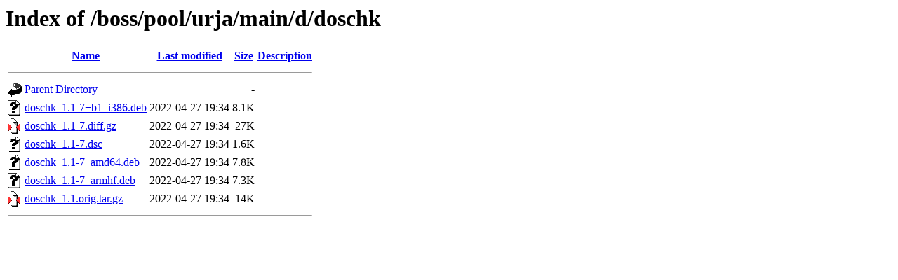

--- FILE ---
content_type: text/html;charset=UTF-8
request_url: http://packages.bosslinux.in/boss/pool/urja/main/d/doschk/
body_size: 534
content:
<!DOCTYPE HTML PUBLIC "-//W3C//DTD HTML 3.2 Final//EN">
<html>
 <head>
  <title>Index of /boss/pool/urja/main/d/doschk</title>
 </head>
 <body>
<h1>Index of /boss/pool/urja/main/d/doschk</h1>
  <table>
   <tr><th valign="top"><img src="/icons/blank.gif" alt="[ICO]"></th><th><a href="?C=N;O=D">Name</a></th><th><a href="?C=M;O=A">Last modified</a></th><th><a href="?C=S;O=A">Size</a></th><th><a href="?C=D;O=A">Description</a></th></tr>
   <tr><th colspan="5"><hr></th></tr>
<tr><td valign="top"><img src="/icons/back.gif" alt="[PARENTDIR]"></td><td><a href="/boss/pool/urja/main/d/">Parent Directory</a></td><td>&nbsp;</td><td align="right">  - </td><td>&nbsp;</td></tr>
<tr><td valign="top"><img src="/icons/unknown.gif" alt="[   ]"></td><td><a href="doschk_1.1-7+b1_i386.deb">doschk_1.1-7+b1_i386.deb</a></td><td align="right">2022-04-27 19:34  </td><td align="right">8.1K</td><td>&nbsp;</td></tr>
<tr><td valign="top"><img src="/icons/compressed.gif" alt="[   ]"></td><td><a href="doschk_1.1-7.diff.gz">doschk_1.1-7.diff.gz</a></td><td align="right">2022-04-27 19:34  </td><td align="right"> 27K</td><td>&nbsp;</td></tr>
<tr><td valign="top"><img src="/icons/unknown.gif" alt="[   ]"></td><td><a href="doschk_1.1-7.dsc">doschk_1.1-7.dsc</a></td><td align="right">2022-04-27 19:34  </td><td align="right">1.6K</td><td>&nbsp;</td></tr>
<tr><td valign="top"><img src="/icons/unknown.gif" alt="[   ]"></td><td><a href="doschk_1.1-7_amd64.deb">doschk_1.1-7_amd64.deb</a></td><td align="right">2022-04-27 19:34  </td><td align="right">7.8K</td><td>&nbsp;</td></tr>
<tr><td valign="top"><img src="/icons/unknown.gif" alt="[   ]"></td><td><a href="doschk_1.1-7_armhf.deb">doschk_1.1-7_armhf.deb</a></td><td align="right">2022-04-27 19:34  </td><td align="right">7.3K</td><td>&nbsp;</td></tr>
<tr><td valign="top"><img src="/icons/compressed.gif" alt="[   ]"></td><td><a href="doschk_1.1.orig.tar.gz">doschk_1.1.orig.tar.gz</a></td><td align="right">2022-04-27 19:34  </td><td align="right"> 14K</td><td>&nbsp;</td></tr>
   <tr><th colspan="5"><hr></th></tr>
</table>
</body></html>
